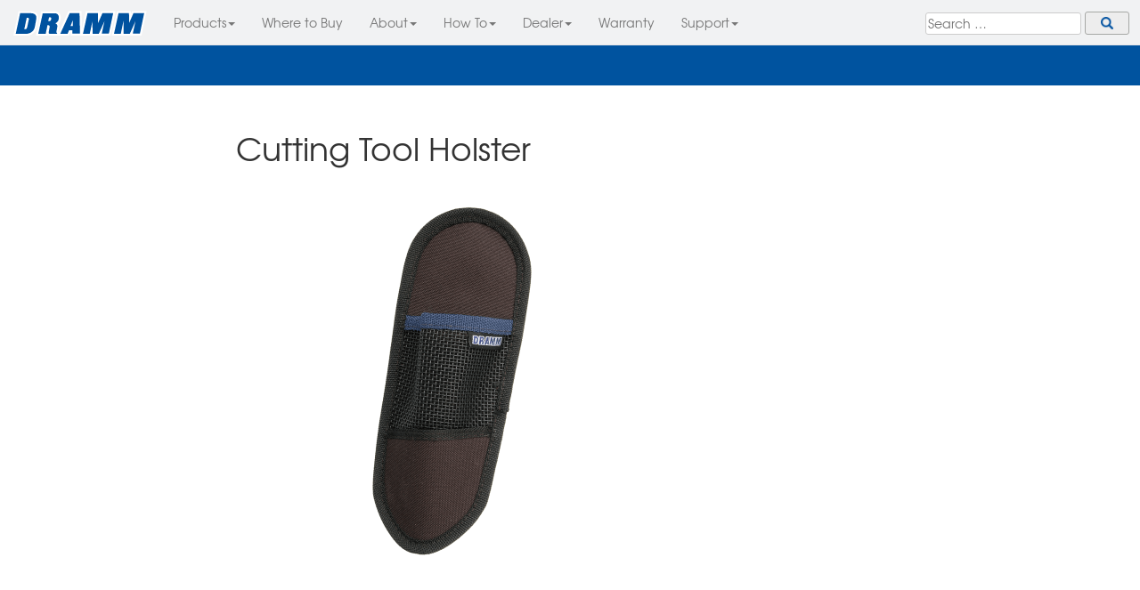

--- FILE ---
content_type: text/html; charset=UTF-8
request_url: https://rainwand.com/model/colorpoint-cutting-tool-holster/19010-cutting-tool-holster/
body_size: 11604
content:
<!DOCTYPE html><html lang="en-US">

<head>
	<meta charset="UTF-8">
	<meta name="viewport" content="width=device-width, initial-scale=1">
	<link rel="profile" href="https://gmpg.org/xfn/11">
	<link rel="pingback" href="https://rainwand.com/xmlrpc.php">
	
	<meta name="viewport" content="width=device-width, initial-scale=1">
	<!--<meta name="apple-mobile-web-app-capable" content="yes" />-->
	<!--<link href="hydra.png" rel="apple-touch-icon" sizes="152x152" />-->
	
	<title>Cutting Tool Holster &#8211; Dramm Lawn &amp; Garden</title>
<meta name='robots' content='max-image-preview:large' />
<link rel='dns-prefetch' href='//gardengrow.us' />
<link rel='dns-prefetch' href='//rainwand.com' />
<link rel='dns-prefetch' href='//dramm.com' />

<link rel="alternate" type="application/rss+xml" title="Dramm Lawn &amp; Garden &raquo; Feed" href="https://rainwand.com/feed/" />
<link rel="alternate" type="application/rss+xml" title="Dramm Lawn &amp; Garden &raquo; Comments Feed" href="https://rainwand.com/comments/feed/" />
<link rel="alternate" type="application/rss+xml" title="Dramm Lawn &amp; Garden &raquo; Cutting Tool Holster Comments Feed" href="https://rainwand.com/model/colorpoint-cutting-tool-holster/19010-cutting-tool-holster/feed/" />
<link rel="alternate" title="oEmbed (JSON)" type="application/json+oembed" href="https://rainwand.com/wp-json/oembed/1.0/embed?url=https%3A%2F%2Frainwand.com%2Fmodel%2Fcolorpoint-cutting-tool-holster%2F19010-cutting-tool-holster%2F" />
<link rel="alternate" title="oEmbed (XML)" type="text/xml+oembed" href="https://rainwand.com/wp-json/oembed/1.0/embed?url=https%3A%2F%2Frainwand.com%2Fmodel%2Fcolorpoint-cutting-tool-holster%2F19010-cutting-tool-holster%2F&#038;format=xml" />
<style id='wp-img-auto-sizes-contain-inline-css' type='text/css'>
img:is([sizes=auto i],[sizes^="auto," i]){contain-intrinsic-size:3000px 1500px}
/*# sourceURL=wp-img-auto-sizes-contain-inline-css */
</style>
<link rel='stylesheet' id='sbi_styles-css' href='https://rainwand.com/wp-content/plugins/instagram-feed/css/sbi-styles.min.css?ver=6.10.0' type='text/css' media='all' />
<style id='wp-emoji-styles-inline-css' type='text/css'>

	img.wp-smiley, img.emoji {
		display: inline !important;
		border: none !important;
		box-shadow: none !important;
		height: 1em !important;
		width: 1em !important;
		margin: 0 0.07em !important;
		vertical-align: -0.1em !important;
		background: none !important;
		padding: 0 !important;
	}
/*# sourceURL=wp-emoji-styles-inline-css */
</style>
<style id='wp-block-library-inline-css' type='text/css'>
:root{--wp-block-synced-color:#7a00df;--wp-block-synced-color--rgb:122,0,223;--wp-bound-block-color:var(--wp-block-synced-color);--wp-editor-canvas-background:#ddd;--wp-admin-theme-color:#007cba;--wp-admin-theme-color--rgb:0,124,186;--wp-admin-theme-color-darker-10:#006ba1;--wp-admin-theme-color-darker-10--rgb:0,107,160.5;--wp-admin-theme-color-darker-20:#005a87;--wp-admin-theme-color-darker-20--rgb:0,90,135;--wp-admin-border-width-focus:2px}@media (min-resolution:192dpi){:root{--wp-admin-border-width-focus:1.5px}}.wp-element-button{cursor:pointer}:root .has-very-light-gray-background-color{background-color:#eee}:root .has-very-dark-gray-background-color{background-color:#313131}:root .has-very-light-gray-color{color:#eee}:root .has-very-dark-gray-color{color:#313131}:root .has-vivid-green-cyan-to-vivid-cyan-blue-gradient-background{background:linear-gradient(135deg,#00d084,#0693e3)}:root .has-purple-crush-gradient-background{background:linear-gradient(135deg,#34e2e4,#4721fb 50%,#ab1dfe)}:root .has-hazy-dawn-gradient-background{background:linear-gradient(135deg,#faaca8,#dad0ec)}:root .has-subdued-olive-gradient-background{background:linear-gradient(135deg,#fafae1,#67a671)}:root .has-atomic-cream-gradient-background{background:linear-gradient(135deg,#fdd79a,#004a59)}:root .has-nightshade-gradient-background{background:linear-gradient(135deg,#330968,#31cdcf)}:root .has-midnight-gradient-background{background:linear-gradient(135deg,#020381,#2874fc)}:root{--wp--preset--font-size--normal:16px;--wp--preset--font-size--huge:42px}.has-regular-font-size{font-size:1em}.has-larger-font-size{font-size:2.625em}.has-normal-font-size{font-size:var(--wp--preset--font-size--normal)}.has-huge-font-size{font-size:var(--wp--preset--font-size--huge)}.has-text-align-center{text-align:center}.has-text-align-left{text-align:left}.has-text-align-right{text-align:right}.has-fit-text{white-space:nowrap!important}#end-resizable-editor-section{display:none}.aligncenter{clear:both}.items-justified-left{justify-content:flex-start}.items-justified-center{justify-content:center}.items-justified-right{justify-content:flex-end}.items-justified-space-between{justify-content:space-between}.screen-reader-text{border:0;clip-path:inset(50%);height:1px;margin:-1px;overflow:hidden;padding:0;position:absolute;width:1px;word-wrap:normal!important}.screen-reader-text:focus{background-color:#ddd;clip-path:none;color:#444;display:block;font-size:1em;height:auto;left:5px;line-height:normal;padding:15px 23px 14px;text-decoration:none;top:5px;width:auto;z-index:100000}html :where(.has-border-color){border-style:solid}html :where([style*=border-top-color]){border-top-style:solid}html :where([style*=border-right-color]){border-right-style:solid}html :where([style*=border-bottom-color]){border-bottom-style:solid}html :where([style*=border-left-color]){border-left-style:solid}html :where([style*=border-width]){border-style:solid}html :where([style*=border-top-width]){border-top-style:solid}html :where([style*=border-right-width]){border-right-style:solid}html :where([style*=border-bottom-width]){border-bottom-style:solid}html :where([style*=border-left-width]){border-left-style:solid}html :where(img[class*=wp-image-]){height:auto;max-width:100%}:where(figure){margin:0 0 1em}html :where(.is-position-sticky){--wp-admin--admin-bar--position-offset:var(--wp-admin--admin-bar--height,0px)}@media screen and (max-width:600px){html :where(.is-position-sticky){--wp-admin--admin-bar--position-offset:0px}}

/*# sourceURL=wp-block-library-inline-css */
</style><style id='global-styles-inline-css' type='text/css'>
:root{--wp--preset--aspect-ratio--square: 1;--wp--preset--aspect-ratio--4-3: 4/3;--wp--preset--aspect-ratio--3-4: 3/4;--wp--preset--aspect-ratio--3-2: 3/2;--wp--preset--aspect-ratio--2-3: 2/3;--wp--preset--aspect-ratio--16-9: 16/9;--wp--preset--aspect-ratio--9-16: 9/16;--wp--preset--color--black: #000000;--wp--preset--color--cyan-bluish-gray: #abb8c3;--wp--preset--color--white: #ffffff;--wp--preset--color--pale-pink: #f78da7;--wp--preset--color--vivid-red: #cf2e2e;--wp--preset--color--luminous-vivid-orange: #ff6900;--wp--preset--color--luminous-vivid-amber: #fcb900;--wp--preset--color--light-green-cyan: #7bdcb5;--wp--preset--color--vivid-green-cyan: #00d084;--wp--preset--color--pale-cyan-blue: #8ed1fc;--wp--preset--color--vivid-cyan-blue: #0693e3;--wp--preset--color--vivid-purple: #9b51e0;--wp--preset--gradient--vivid-cyan-blue-to-vivid-purple: linear-gradient(135deg,rgb(6,147,227) 0%,rgb(155,81,224) 100%);--wp--preset--gradient--light-green-cyan-to-vivid-green-cyan: linear-gradient(135deg,rgb(122,220,180) 0%,rgb(0,208,130) 100%);--wp--preset--gradient--luminous-vivid-amber-to-luminous-vivid-orange: linear-gradient(135deg,rgb(252,185,0) 0%,rgb(255,105,0) 100%);--wp--preset--gradient--luminous-vivid-orange-to-vivid-red: linear-gradient(135deg,rgb(255,105,0) 0%,rgb(207,46,46) 100%);--wp--preset--gradient--very-light-gray-to-cyan-bluish-gray: linear-gradient(135deg,rgb(238,238,238) 0%,rgb(169,184,195) 100%);--wp--preset--gradient--cool-to-warm-spectrum: linear-gradient(135deg,rgb(74,234,220) 0%,rgb(151,120,209) 20%,rgb(207,42,186) 40%,rgb(238,44,130) 60%,rgb(251,105,98) 80%,rgb(254,248,76) 100%);--wp--preset--gradient--blush-light-purple: linear-gradient(135deg,rgb(255,206,236) 0%,rgb(152,150,240) 100%);--wp--preset--gradient--blush-bordeaux: linear-gradient(135deg,rgb(254,205,165) 0%,rgb(254,45,45) 50%,rgb(107,0,62) 100%);--wp--preset--gradient--luminous-dusk: linear-gradient(135deg,rgb(255,203,112) 0%,rgb(199,81,192) 50%,rgb(65,88,208) 100%);--wp--preset--gradient--pale-ocean: linear-gradient(135deg,rgb(255,245,203) 0%,rgb(182,227,212) 50%,rgb(51,167,181) 100%);--wp--preset--gradient--electric-grass: linear-gradient(135deg,rgb(202,248,128) 0%,rgb(113,206,126) 100%);--wp--preset--gradient--midnight: linear-gradient(135deg,rgb(2,3,129) 0%,rgb(40,116,252) 100%);--wp--preset--font-size--small: 13px;--wp--preset--font-size--medium: 20px;--wp--preset--font-size--large: 36px;--wp--preset--font-size--x-large: 42px;--wp--preset--spacing--20: 0.44rem;--wp--preset--spacing--30: 0.67rem;--wp--preset--spacing--40: 1rem;--wp--preset--spacing--50: 1.5rem;--wp--preset--spacing--60: 2.25rem;--wp--preset--spacing--70: 3.38rem;--wp--preset--spacing--80: 5.06rem;--wp--preset--shadow--natural: 6px 6px 9px rgba(0, 0, 0, 0.2);--wp--preset--shadow--deep: 12px 12px 50px rgba(0, 0, 0, 0.4);--wp--preset--shadow--sharp: 6px 6px 0px rgba(0, 0, 0, 0.2);--wp--preset--shadow--outlined: 6px 6px 0px -3px rgb(255, 255, 255), 6px 6px rgb(0, 0, 0);--wp--preset--shadow--crisp: 6px 6px 0px rgb(0, 0, 0);}:where(.is-layout-flex){gap: 0.5em;}:where(.is-layout-grid){gap: 0.5em;}body .is-layout-flex{display: flex;}.is-layout-flex{flex-wrap: wrap;align-items: center;}.is-layout-flex > :is(*, div){margin: 0;}body .is-layout-grid{display: grid;}.is-layout-grid > :is(*, div){margin: 0;}:where(.wp-block-columns.is-layout-flex){gap: 2em;}:where(.wp-block-columns.is-layout-grid){gap: 2em;}:where(.wp-block-post-template.is-layout-flex){gap: 1.25em;}:where(.wp-block-post-template.is-layout-grid){gap: 1.25em;}.has-black-color{color: var(--wp--preset--color--black) !important;}.has-cyan-bluish-gray-color{color: var(--wp--preset--color--cyan-bluish-gray) !important;}.has-white-color{color: var(--wp--preset--color--white) !important;}.has-pale-pink-color{color: var(--wp--preset--color--pale-pink) !important;}.has-vivid-red-color{color: var(--wp--preset--color--vivid-red) !important;}.has-luminous-vivid-orange-color{color: var(--wp--preset--color--luminous-vivid-orange) !important;}.has-luminous-vivid-amber-color{color: var(--wp--preset--color--luminous-vivid-amber) !important;}.has-light-green-cyan-color{color: var(--wp--preset--color--light-green-cyan) !important;}.has-vivid-green-cyan-color{color: var(--wp--preset--color--vivid-green-cyan) !important;}.has-pale-cyan-blue-color{color: var(--wp--preset--color--pale-cyan-blue) !important;}.has-vivid-cyan-blue-color{color: var(--wp--preset--color--vivid-cyan-blue) !important;}.has-vivid-purple-color{color: var(--wp--preset--color--vivid-purple) !important;}.has-black-background-color{background-color: var(--wp--preset--color--black) !important;}.has-cyan-bluish-gray-background-color{background-color: var(--wp--preset--color--cyan-bluish-gray) !important;}.has-white-background-color{background-color: var(--wp--preset--color--white) !important;}.has-pale-pink-background-color{background-color: var(--wp--preset--color--pale-pink) !important;}.has-vivid-red-background-color{background-color: var(--wp--preset--color--vivid-red) !important;}.has-luminous-vivid-orange-background-color{background-color: var(--wp--preset--color--luminous-vivid-orange) !important;}.has-luminous-vivid-amber-background-color{background-color: var(--wp--preset--color--luminous-vivid-amber) !important;}.has-light-green-cyan-background-color{background-color: var(--wp--preset--color--light-green-cyan) !important;}.has-vivid-green-cyan-background-color{background-color: var(--wp--preset--color--vivid-green-cyan) !important;}.has-pale-cyan-blue-background-color{background-color: var(--wp--preset--color--pale-cyan-blue) !important;}.has-vivid-cyan-blue-background-color{background-color: var(--wp--preset--color--vivid-cyan-blue) !important;}.has-vivid-purple-background-color{background-color: var(--wp--preset--color--vivid-purple) !important;}.has-black-border-color{border-color: var(--wp--preset--color--black) !important;}.has-cyan-bluish-gray-border-color{border-color: var(--wp--preset--color--cyan-bluish-gray) !important;}.has-white-border-color{border-color: var(--wp--preset--color--white) !important;}.has-pale-pink-border-color{border-color: var(--wp--preset--color--pale-pink) !important;}.has-vivid-red-border-color{border-color: var(--wp--preset--color--vivid-red) !important;}.has-luminous-vivid-orange-border-color{border-color: var(--wp--preset--color--luminous-vivid-orange) !important;}.has-luminous-vivid-amber-border-color{border-color: var(--wp--preset--color--luminous-vivid-amber) !important;}.has-light-green-cyan-border-color{border-color: var(--wp--preset--color--light-green-cyan) !important;}.has-vivid-green-cyan-border-color{border-color: var(--wp--preset--color--vivid-green-cyan) !important;}.has-pale-cyan-blue-border-color{border-color: var(--wp--preset--color--pale-cyan-blue) !important;}.has-vivid-cyan-blue-border-color{border-color: var(--wp--preset--color--vivid-cyan-blue) !important;}.has-vivid-purple-border-color{border-color: var(--wp--preset--color--vivid-purple) !important;}.has-vivid-cyan-blue-to-vivid-purple-gradient-background{background: var(--wp--preset--gradient--vivid-cyan-blue-to-vivid-purple) !important;}.has-light-green-cyan-to-vivid-green-cyan-gradient-background{background: var(--wp--preset--gradient--light-green-cyan-to-vivid-green-cyan) !important;}.has-luminous-vivid-amber-to-luminous-vivid-orange-gradient-background{background: var(--wp--preset--gradient--luminous-vivid-amber-to-luminous-vivid-orange) !important;}.has-luminous-vivid-orange-to-vivid-red-gradient-background{background: var(--wp--preset--gradient--luminous-vivid-orange-to-vivid-red) !important;}.has-very-light-gray-to-cyan-bluish-gray-gradient-background{background: var(--wp--preset--gradient--very-light-gray-to-cyan-bluish-gray) !important;}.has-cool-to-warm-spectrum-gradient-background{background: var(--wp--preset--gradient--cool-to-warm-spectrum) !important;}.has-blush-light-purple-gradient-background{background: var(--wp--preset--gradient--blush-light-purple) !important;}.has-blush-bordeaux-gradient-background{background: var(--wp--preset--gradient--blush-bordeaux) !important;}.has-luminous-dusk-gradient-background{background: var(--wp--preset--gradient--luminous-dusk) !important;}.has-pale-ocean-gradient-background{background: var(--wp--preset--gradient--pale-ocean) !important;}.has-electric-grass-gradient-background{background: var(--wp--preset--gradient--electric-grass) !important;}.has-midnight-gradient-background{background: var(--wp--preset--gradient--midnight) !important;}.has-small-font-size{font-size: var(--wp--preset--font-size--small) !important;}.has-medium-font-size{font-size: var(--wp--preset--font-size--medium) !important;}.has-large-font-size{font-size: var(--wp--preset--font-size--large) !important;}.has-x-large-font-size{font-size: var(--wp--preset--font-size--x-large) !important;}
/*# sourceURL=global-styles-inline-css */
</style>

<style id='classic-theme-styles-inline-css' type='text/css'>
/*! This file is auto-generated */
.wp-block-button__link{color:#fff;background-color:#32373c;border-radius:9999px;box-shadow:none;text-decoration:none;padding:calc(.667em + 2px) calc(1.333em + 2px);font-size:1.125em}.wp-block-file__button{background:#32373c;color:#fff;text-decoration:none}
/*# sourceURL=/wp-includes/css/classic-themes.min.css */
</style>
<link data-minify="1" rel='stylesheet' id='bootstrap-css' href='https://rainwand.com/wp-content/cache/min/1/wp-content/themes/rainwand-v2/css/bootstrap.min.css?ver=1769527180' type='text/css' media='all' />
<link data-minify="1" rel='stylesheet' id='rainwand-v2-style-css' href='https://rainwand.com/wp-content/cache/min/1/wp-content/themes/rainwand-v2/style.css?ver=1769527180' type='text/css' media='all' />
<link data-minify="1" rel='stylesheet' id='cyclone-template-style-dark-0-css' href='https://rainwand.com/wp-content/cache/min/1/wp-content/plugins/cyclone-slider/templates/dark/style.css?ver=1769527180' type='text/css' media='all' />
<link data-minify="1" rel='stylesheet' id='cyclone-template-style-default-0-css' href='https://rainwand.com/wp-content/cache/min/1/wp-content/plugins/cyclone-slider/templates/default/style.css?ver=1769527180' type='text/css' media='all' />
<link data-minify="1" rel='stylesheet' id='cyclone-template-style-standard-0-css' href='https://rainwand.com/wp-content/cache/min/1/wp-content/plugins/cyclone-slider/templates/standard/style.css?ver=1769527180' type='text/css' media='all' />
<link data-minify="1" rel='stylesheet' id='cyclone-template-style-thumbnails-0-css' href='https://rainwand.com/wp-content/cache/min/1/wp-content/plugins/cyclone-slider/templates/thumbnails/style.css?ver=1769527180' type='text/css' media='all' />
<style id='rocket-lazyload-inline-css' type='text/css'>
.rll-youtube-player{position:relative;padding-bottom:56.23%;height:0;overflow:hidden;max-width:100%;}.rll-youtube-player:focus-within{outline: 2px solid currentColor;outline-offset: 5px;}.rll-youtube-player iframe{position:absolute;top:0;left:0;width:100%;height:100%;z-index:100;background:0 0}.rll-youtube-player img{bottom:0;display:block;left:0;margin:auto;max-width:100%;width:100%;position:absolute;right:0;top:0;border:none;height:auto;-webkit-transition:.4s all;-moz-transition:.4s all;transition:.4s all}.rll-youtube-player img:hover{-webkit-filter:brightness(75%)}.rll-youtube-player .play{height:100%;width:100%;left:0;top:0;position:absolute;background:url(https://rainwand.com/wp-content/plugins/wp-rocket/assets/img/youtube.png) no-repeat center;background-color: transparent !important;cursor:pointer;border:none;}
/*# sourceURL=rocket-lazyload-inline-css */
</style>
<script type="text/javascript" src="https://rainwand.com/wp-includes/js/jquery/jquery.min.js?ver=3.7.1" id="jquery-core-js"></script>
<script type="text/javascript" src="https://rainwand.com/wp-includes/js/jquery/jquery-migrate.min.js?ver=3.4.1" id="jquery-migrate-js"></script>
<link rel="https://api.w.org/" href="https://rainwand.com/wp-json/" /><link rel="alternate" title="JSON" type="application/json" href="https://rainwand.com/wp-json/wp/v2/media/8330" /><link rel="EditURI" type="application/rsd+xml" title="RSD" href="https://rainwand.com/xmlrpc.php?rsd" />
<meta name="generator" content="WordPress 6.9" />
<link rel="canonical" href="https://rainwand.com/model/colorpoint-cutting-tool-holster/19010-cutting-tool-holster/" />
<link rel='shortlink' href='https://rainwand.com/?p=8330' />
    
    <script type="text/javascript">
        var ajaxurl = 'https://rainwand.com/wp-admin/admin-ajax.php';
    </script>
	<style type="text/css">
			.site-title,
		.site-description {
			position: absolute;
			clip: rect(1px, 1px, 1px, 1px);
		}
		</style>
	<link rel="icon" href="https://rainwand.com/wp-content/uploads/2020/04/cropped-Dramm-Quality-Lawn-Garden-Tools-1-32x32.png" sizes="32x32" />
<link rel="icon" href="https://rainwand.com/wp-content/uploads/2020/04/cropped-Dramm-Quality-Lawn-Garden-Tools-1-192x192.png" sizes="192x192" />
<link rel="apple-touch-icon" href="https://rainwand.com/wp-content/uploads/2020/04/cropped-Dramm-Quality-Lawn-Garden-Tools-1-180x180.png" />
<meta name="msapplication-TileImage" content="https://rainwand.com/wp-content/uploads/2020/04/cropped-Dramm-Quality-Lawn-Garden-Tools-1-270x270.png" />
		<style type="text/css" id="wp-custom-css">
			body#page-id-12545 {
background-image: url( “https://rainwand.com/wp-content/uploads/2024/02/Dramm-Kids.jpg”);
background-position: center center;
background-size: cover;
background-repeat: no-repeat;
background-attachment: fixed; !important;
}

#post-12545 > div > div > table > tbody > tr:nth-child(2) > td > div:nth-child(61) > div > ul li {
list-style-type: none; /* Remove bullets */
	margin: 0; /* Remove margins */
  padding-top: 10px;
  padding-right: 0px;
  padding-bottom: 20px;
  padding-left: 0px;
	font-size: 2em
}

		</style>
		<noscript><style id="rocket-lazyload-nojs-css">.rll-youtube-player, [data-lazy-src]{display:none !important;}</style></noscript>

<!-- Begin TVSquared Page Visits Tracking Code -->
<script type="text/javascript">
    var _tvq = window._tvq = window._tvq || [];
    (function() {
      var u = (("https:" == document.location.protocol) ?
          "https://collector-9839.us.tvsquared.com/"
          :
          "http://collector-9839.us.tvsquared.com/");
      _tvq.push(['setSiteId', "TV-09186309-1"]);
      _tvq.push(['setTrackerUrl', u + 'tv2track.php']);
      _tvq.push([function() {
          this.deleteCustomVariable(5, 'page')
      }]);
      _tvq.push(['trackPageView']);
      var d = document,
          g = d.createElement('script'),
          s = d.getElementsByTagName('script')[0];
      g.type = 'text/javascript';
      g.defer = true;
      g.async = true;
      g.src = u + 'tv2track.js';
      s.parentNode.insertBefore(g, s);
    })();
</script>
<!-- End TVSquared Tracking Code -->

</head>

<body class="attachment wp-singular attachment-template-default single single-attachment postid-8330 attachmentid-8330 attachment-png wp-theme-rainwand-v2 group-blog">

<!-- Navigation ------------------------------------------------------>
<nav class="top-nav navbar navbar-default navbar-fixed-top">
  <div class="container1">
    <!-- Brand and toggle get grouped for better mobile display -->
    <div class="navbar-header">
      <button type="button" class="navbar-toggle collapsed" data-toggle="collapse" data-target="#bs-example-navbar-collapse-1" aria-expanded="false">
        <span class="sr-only">Toggle navigation</span>
        <span class="icon-bar"></span>
        <span class="icon-bar"></span>
        <span class="icon-bar"></span>
      </button>
      <a class="navbar-brand" href="/">
         <img src="data:image/svg+xml,%3Csvg%20xmlns='http://www.w3.org/2000/svg'%20viewBox='0%200%200%200'%3E%3C/svg%3E" alt="Dramm Consumer Products" data-lazy-src="https://rainwand.com/wp-content/themes/rainwand-v2/img/Dramm-Consumer-Products.svg"><noscript><img src="https://rainwand.com/wp-content/themes/rainwand-v2/img/Dramm-Consumer-Products.svg" alt="Dramm Consumer Products"></noscript></a>
    </div>
    <!-- Collect the nav links, forms, and other content for toggling -->
    <div class="collapse navbar-collapse" id="bs-example-navbar-collapse-1">
	  <form role="search" method="get" class="search-form" action="https://rainwand.com/">
				<label>
					<span class="screen-reader-text">Search for:</span>
					<input type="search" class="search-field" placeholder="Search &hellip;" value="" name="s" />
				</label>
				<input type="submit" class="search-submit" value="Search" />
			</form>      <ul class="nav navbar-nav">
        <li class="">
          <a href="#" class="dropdown-toggle" data-toggle="dropdown" role="button" aria-haspopup="true" aria-expanded="true">Products<span class="caret"></span></a>
          <ul class="dropdown-menu">
            <li><a href="https://rainwand.com/all-products">All Products</a></li>
            <li><a href="https://rainwand.com/rain-wands">&#8201; Rain Wands</a></li>
            <li><a href="https://rainwand.com/handheld-watering-tools">&#8201; Handheld Watering Tools</a></li>
            <li><a href="https://rainwand.com/hose-nozzles-accessories">&#8201; Hose Nozzles &amp; Accessories</a></li>
            <li><a href="https://rainwand.com/garden-hoses">&#8201; Garden Hoses</a></li>
            <li><a href="https://rainwand.com/sprinklers">&#8201; Sprinklers</a></li>
            <li><a href="https://rainwand.com/watering-cans">&#8201; Watering Cans</a></li>
            <li><a href="https://rainwand.com/cutting-tools">&#8201; Cutting Tools</a></li>
            <li><a href="https://rainwand.com/fertilizer">&#8201; Drammatic Organic</a></li>
            <!-- <li role="separator" class="divider"></li> -->
            <li><a href="https://rainwand.com/what-is-new"><em>&#8201; What's New!</em></a></li>
          </ul>
        </li>
        <li>
          <a href="/where-to-buy">Where to Buy<span class=""></span></a>
        </li>
        <li>
          <a href="#" class="dropdown-toggle" data-toggle="dropdown" role="button" aria-haspopup="true" aria-expanded="true">About<span class="caret"></span></a>
          <ul class="dropdown-menu">
            <li><a href="/about">Dramm History</a></li>
            <li><a href="/category/news/">In the News</a></li>
            <li><a href="/category/press-releases/">Media Press Release</a></li>
          </ul>
        </li>
        <li>
          <a href="#" class="dropdown-toggle" data-toggle="dropdown" role="button" aria-haspopup="true" aria-expanded="true">How To<span class="caret"></span></a>
          <ul class="dropdown-menu">
            <li><a href="/category/library/gardening-how-to-tips/">Gardening How-To Tips</a></li>
          </ul>
        </li>
        <li>
          <a href="#" class="dropdown-toggle" data-toggle="dropdown" role="button" aria-haspopup="true" aria-expanded="true">Dealer<span class="caret"></span></a>
          <ul class="dropdown-menu">
            <li><a href="/retail-dealer">Retail Dealer</a></li>
            <li><a href="/retail-dealer/displays">All Displays</a></li>
            <li><a href="/retail-dealer/displays/new-for-next-year">New for 2027</a></li>
            <li><a href="/retail-dealer/merchandising-tips">Merchandising Tips</a></li>
            <li><a href="/retail-dealer/display-components">Display Parts</a></li>
            <!-- <li><a href="retail-dealer/case-pack-info">Case Pack Information</a></li> -->
          </ul>
        </li>
        <li>
          <a href="/faq/lifetime-warranty/">Warranty<span class=""></span></a>
        </li>
		<li>
          <a href="#" class="dropdown-toggle" data-toggle="dropdown" role="button" aria-haspopup="true" aria-expanded="true">Support<span class="caret"></span></a>
          <ul class="dropdown-menu">
            <!-- <li><a href="/support/warranty">Warranty</a></li> -->
            <li><a href="/faqs/">FAQs</a></li>
            <li><a href="/contact">Contact</a></li>
            <li><a href="/consumer-product-support/">Customer Support</a></li>
          </ul>
        </li>
      </ul>

    </div><!-- /.navbar-collapse -->
  </div><!-- /.container-fluid -->
</nav> <!--/Navigation-->


<!-- Jumbotron ------------------------------------------------------->
<div class="jumbotron">
    <div class="container">
    </div>
</div> <!--/Jumbotron-->

<!-- Main Content ---------------------------------------------------->

<div class="content-main">
	<div class="container">
		<div class="row">
			<div class="col-sm-8 col-sm-offset-2">
				<div id="primary" class="content-area">
					<main id="main" class="site-main" role="main">
			
					
<article id="post-8330" class="post-8330 attachment type-attachment status-inherit hentry">
	
		
	<header class="entry-header">
		<h1 class="entry-title">Cutting Tool Holster</h1>	</header><!-- .entry-header -->

	<div class="entry-content">
		<p class="attachment"><a href='https://rainwand.com/wp-content/uploads/19010-Cutting-Tool-Holster.png'><img fetchpriority="high" decoding="async" width="450" height="450" src="data:image/svg+xml,%3Csvg%20xmlns='http://www.w3.org/2000/svg'%20viewBox='0%200%20450%20450'%3E%3C/svg%3E" class="attachment-medium size-medium" alt="Dramm Cutting Tool Holster 19010" data-lazy-srcset="https://rainwand.com/wp-content/uploads/19010-Cutting-Tool-Holster-450x450.png 450w, https://rainwand.com/wp-content/uploads/19010-Cutting-Tool-Holster-1024x1024.png 1024w, https://rainwand.com/wp-content/uploads/19010-Cutting-Tool-Holster-150x150.png 150w, https://rainwand.com/wp-content/uploads/19010-Cutting-Tool-Holster-700x700.png 700w, https://rainwand.com/wp-content/uploads/19010-Cutting-Tool-Holster-300x300.png 300w, https://rainwand.com/wp-content/uploads/19010-Cutting-Tool-Holster.png 1200w" data-lazy-sizes="(max-width: 450px) 100vw, 450px" data-lazy-src="https://rainwand.com/wp-content/uploads/19010-Cutting-Tool-Holster-450x450.png" /><noscript><img fetchpriority="high" decoding="async" width="450" height="450" src="https://rainwand.com/wp-content/uploads/19010-Cutting-Tool-Holster-450x450.png" class="attachment-medium size-medium" alt="Dramm Cutting Tool Holster 19010" srcset="https://rainwand.com/wp-content/uploads/19010-Cutting-Tool-Holster-450x450.png 450w, https://rainwand.com/wp-content/uploads/19010-Cutting-Tool-Holster-1024x1024.png 1024w, https://rainwand.com/wp-content/uploads/19010-Cutting-Tool-Holster-150x150.png 150w, https://rainwand.com/wp-content/uploads/19010-Cutting-Tool-Holster-700x700.png 700w, https://rainwand.com/wp-content/uploads/19010-Cutting-Tool-Holster-300x300.png 300w, https://rainwand.com/wp-content/uploads/19010-Cutting-Tool-Holster.png 1200w" sizes="(max-width: 450px) 100vw, 450px" /></noscript></a></p>
	</div><!-- .entry-content -->

<!--
	<footer class="entry-footer">
			</footer><!-- .entry-footer --*>
-->

</article><!-- #post-## -->
					</main><!-- #main -->
				</div><!-- #primary -->
			</div>
	    </div><!--/row	-->
	</div><!--/container-->
</div><!-- /content-main-->

<!-- Footer ---------------------------------------------------------->
<div class="footer">
	<div class="social-links">
		<a class="soc-insta" href="https://www.instagram.com/drammgardening/">Instagram</a>
		<a class="soc-fb" href="https://www.facebook.com/Dramm-128949141151/">Facebook</a>
		<a class="soc-pin" href="https://www.pinterest.com/thedrammcorpora/">Pinterest</a>
		<a class="soc-twitter" href="https://twitter.com/DrammCommercial">Twitter</a>
		<a class="soc-youtube" href="https://www.youtube.com/user/DrammCorp/videos">YouTube</a>
	</div>
    <div class="container">
        <div class="row">
            <div class="col-md-4">
                <ul class="nav">
                    <li class="">
                    <li><a href="/">Home</a></li>
                    <li><a href="http://dramm.com">Dramm.com Homepage</a></li>
                    <li><a href="/retail-dealer">Retail Dealer Info</a></li>
                </ul>
            </div>
            <div class="col-md-4">
                <ul class="nav">
                    <li class="">
                    <li><a href="/category/library/gardening-how-to-tips">Gardening How-To Tips</a></li>
                    <li><a href="/category/news">News &amp; Announcements</a></li>
                    <li><a href="/where-to-buy">Where to Buy</a></li>
                </ul>
            </div>
            <div class="col-md-4">
                <ul class="nav">
                    <li class="">
                    <li><a href="/privacy">Privacy Policy</a></li>
                    <li><a href="/terms">Terms of Use</a></li>
                    <li><a href="/sitemap">Sitemap</a></li>
                </ul>
            </div>
        </div>
        
        <hr class="foot-hr">
        
        <footer>
            <p>Copyright &copy; 1941-2026 <a href="http://www.dramm.com"> Dramm Corporation</a> All rights reserved.</p>
        </footer>
    </div> <!-- /container -->
</div> <!-- /footer -->

<script type="speculationrules">
{"prefetch":[{"source":"document","where":{"and":[{"href_matches":"/*"},{"not":{"href_matches":["/wp-*.php","/wp-admin/*","/wp-content/uploads/*","/wp-content/*","/wp-content/plugins/*","/wp-content/themes/rainwand-v2/*","/*\\?(.+)"]}},{"not":{"selector_matches":"a[rel~=\"nofollow\"]"}},{"not":{"selector_matches":".no-prefetch, .no-prefetch a"}}]},"eagerness":"conservative"}]}
</script>
<!-- Instagram Feed JS -->
<script type="text/javascript">
var sbiajaxurl = "https://rainwand.com/wp-admin/admin-ajax.php";
</script>
<script type="text/javascript" id="rocket-browser-checker-js-after">
/* <![CDATA[ */
"use strict";var _createClass=function(){function defineProperties(target,props){for(var i=0;i<props.length;i++){var descriptor=props[i];descriptor.enumerable=descriptor.enumerable||!1,descriptor.configurable=!0,"value"in descriptor&&(descriptor.writable=!0),Object.defineProperty(target,descriptor.key,descriptor)}}return function(Constructor,protoProps,staticProps){return protoProps&&defineProperties(Constructor.prototype,protoProps),staticProps&&defineProperties(Constructor,staticProps),Constructor}}();function _classCallCheck(instance,Constructor){if(!(instance instanceof Constructor))throw new TypeError("Cannot call a class as a function")}var RocketBrowserCompatibilityChecker=function(){function RocketBrowserCompatibilityChecker(options){_classCallCheck(this,RocketBrowserCompatibilityChecker),this.passiveSupported=!1,this._checkPassiveOption(this),this.options=!!this.passiveSupported&&options}return _createClass(RocketBrowserCompatibilityChecker,[{key:"_checkPassiveOption",value:function(self){try{var options={get passive(){return!(self.passiveSupported=!0)}};window.addEventListener("test",null,options),window.removeEventListener("test",null,options)}catch(err){self.passiveSupported=!1}}},{key:"initRequestIdleCallback",value:function(){!1 in window&&(window.requestIdleCallback=function(cb){var start=Date.now();return setTimeout(function(){cb({didTimeout:!1,timeRemaining:function(){return Math.max(0,50-(Date.now()-start))}})},1)}),!1 in window&&(window.cancelIdleCallback=function(id){return clearTimeout(id)})}},{key:"isDataSaverModeOn",value:function(){return"connection"in navigator&&!0===navigator.connection.saveData}},{key:"supportsLinkPrefetch",value:function(){var elem=document.createElement("link");return elem.relList&&elem.relList.supports&&elem.relList.supports("prefetch")&&window.IntersectionObserver&&"isIntersecting"in IntersectionObserverEntry.prototype}},{key:"isSlowConnection",value:function(){return"connection"in navigator&&"effectiveType"in navigator.connection&&("2g"===navigator.connection.effectiveType||"slow-2g"===navigator.connection.effectiveType)}}]),RocketBrowserCompatibilityChecker}();
//# sourceURL=rocket-browser-checker-js-after
/* ]]> */
</script>
<script type="text/javascript" id="rocket-preload-links-js-extra">
/* <![CDATA[ */
var RocketPreloadLinksConfig = {"excludeUris":"/consumer-product-support/|/(?:.+/)?feed(?:/(?:.+/?)?)?$|/(?:.+/)?embed/|/(index\\.php/)?wp\\-json(/.*|$)|/refer/|/go/|/recommend/|/recommends/","usesTrailingSlash":"1","imageExt":"jpg|jpeg|gif|png|tiff|bmp|webp|avif|pdf|doc|docx|xls|xlsx|php","fileExt":"jpg|jpeg|gif|png|tiff|bmp|webp|avif|pdf|doc|docx|xls|xlsx|php|html|htm","siteUrl":"https://rainwand.com","onHoverDelay":"100","rateThrottle":"3"};
//# sourceURL=rocket-preload-links-js-extra
/* ]]> */
</script>
<script type="text/javascript" id="rocket-preload-links-js-after">
/* <![CDATA[ */
(function() {
"use strict";var r="function"==typeof Symbol&&"symbol"==typeof Symbol.iterator?function(e){return typeof e}:function(e){return e&&"function"==typeof Symbol&&e.constructor===Symbol&&e!==Symbol.prototype?"symbol":typeof e},e=function(){function i(e,t){for(var n=0;n<t.length;n++){var i=t[n];i.enumerable=i.enumerable||!1,i.configurable=!0,"value"in i&&(i.writable=!0),Object.defineProperty(e,i.key,i)}}return function(e,t,n){return t&&i(e.prototype,t),n&&i(e,n),e}}();function i(e,t){if(!(e instanceof t))throw new TypeError("Cannot call a class as a function")}var t=function(){function n(e,t){i(this,n),this.browser=e,this.config=t,this.options=this.browser.options,this.prefetched=new Set,this.eventTime=null,this.threshold=1111,this.numOnHover=0}return e(n,[{key:"init",value:function(){!this.browser.supportsLinkPrefetch()||this.browser.isDataSaverModeOn()||this.browser.isSlowConnection()||(this.regex={excludeUris:RegExp(this.config.excludeUris,"i"),images:RegExp(".("+this.config.imageExt+")$","i"),fileExt:RegExp(".("+this.config.fileExt+")$","i")},this._initListeners(this))}},{key:"_initListeners",value:function(e){-1<this.config.onHoverDelay&&document.addEventListener("mouseover",e.listener.bind(e),e.listenerOptions),document.addEventListener("mousedown",e.listener.bind(e),e.listenerOptions),document.addEventListener("touchstart",e.listener.bind(e),e.listenerOptions)}},{key:"listener",value:function(e){var t=e.target.closest("a"),n=this._prepareUrl(t);if(null!==n)switch(e.type){case"mousedown":case"touchstart":this._addPrefetchLink(n);break;case"mouseover":this._earlyPrefetch(t,n,"mouseout")}}},{key:"_earlyPrefetch",value:function(t,e,n){var i=this,r=setTimeout(function(){if(r=null,0===i.numOnHover)setTimeout(function(){return i.numOnHover=0},1e3);else if(i.numOnHover>i.config.rateThrottle)return;i.numOnHover++,i._addPrefetchLink(e)},this.config.onHoverDelay);t.addEventListener(n,function e(){t.removeEventListener(n,e,{passive:!0}),null!==r&&(clearTimeout(r),r=null)},{passive:!0})}},{key:"_addPrefetchLink",value:function(i){return this.prefetched.add(i.href),new Promise(function(e,t){var n=document.createElement("link");n.rel="prefetch",n.href=i.href,n.onload=e,n.onerror=t,document.head.appendChild(n)}).catch(function(){})}},{key:"_prepareUrl",value:function(e){if(null===e||"object"!==(void 0===e?"undefined":r(e))||!1 in e||-1===["http:","https:"].indexOf(e.protocol))return null;var t=e.href.substring(0,this.config.siteUrl.length),n=this._getPathname(e.href,t),i={original:e.href,protocol:e.protocol,origin:t,pathname:n,href:t+n};return this._isLinkOk(i)?i:null}},{key:"_getPathname",value:function(e,t){var n=t?e.substring(this.config.siteUrl.length):e;return n.startsWith("/")||(n="/"+n),this._shouldAddTrailingSlash(n)?n+"/":n}},{key:"_shouldAddTrailingSlash",value:function(e){return this.config.usesTrailingSlash&&!e.endsWith("/")&&!this.regex.fileExt.test(e)}},{key:"_isLinkOk",value:function(e){return null!==e&&"object"===(void 0===e?"undefined":r(e))&&(!this.prefetched.has(e.href)&&e.origin===this.config.siteUrl&&-1===e.href.indexOf("?")&&-1===e.href.indexOf("#")&&!this.regex.excludeUris.test(e.href)&&!this.regex.images.test(e.href))}}],[{key:"run",value:function(){"undefined"!=typeof RocketPreloadLinksConfig&&new n(new RocketBrowserCompatibilityChecker({capture:!0,passive:!0}),RocketPreloadLinksConfig).init()}}]),n}();t.run();
}());

//# sourceURL=rocket-preload-links-js-after
/* ]]> */
</script>
<script type="text/javascript" id="wpfront-scroll-top-js-extra">
/* <![CDATA[ */
var wpfront_scroll_top_data = {"data":{"css":"#wpfront-scroll-top-container{position:fixed;cursor:pointer;z-index:9999;border:none;outline:none;background-color:rgba(0,0,0,0);box-shadow:none;outline-style:none;text-decoration:none;opacity:0;display:none;align-items:center;justify-content:center;margin:0;padding:0}#wpfront-scroll-top-container.show{display:flex;opacity:1}#wpfront-scroll-top-container .sr-only{position:absolute;width:1px;height:1px;padding:0;margin:-1px;overflow:hidden;clip:rect(0,0,0,0);white-space:nowrap;border:0}#wpfront-scroll-top-container .text-holder{padding:3px 10px;-webkit-border-radius:3px;border-radius:3px;-webkit-box-shadow:4px 4px 5px 0px rgba(50,50,50,.5);-moz-box-shadow:4px 4px 5px 0px rgba(50,50,50,.5);box-shadow:4px 4px 5px 0px rgba(50,50,50,.5)}#wpfront-scroll-top-container{right:40px;bottom:40px;}#wpfront-scroll-top-container img{width:auto;height:auto;}#wpfront-scroll-top-container .text-holder{color:#ffffff;background-color:#000000;width:auto;height:auto;;}#wpfront-scroll-top-container .text-holder:hover{background-color:#000000;}#wpfront-scroll-top-container i{color:#000000;}","html":"\u003Cbutton id=\"wpfront-scroll-top-container\" aria-label=\"\" title=\"\" \u003E\u003Cimg src=\"/wp-content/themes/rainwand-v2/img/up-arrow-50.svg\" alt=\"\" title=\"\"\u003E\u003C/button\u003E","data":{"hide_iframe":false,"button_fade_duration":200,"auto_hide":false,"auto_hide_after":2,"scroll_offset":100,"button_opacity":0.8,"button_action":"top","button_action_element_selector":"","button_action_container_selector":"html, body","button_action_element_offset":0,"scroll_duration":400}}};
//# sourceURL=wpfront-scroll-top-js-extra
/* ]]> */
</script>
<script type="text/javascript" src="https://rainwand.com/wp-content/plugins/wpfront-scroll-top/includes/assets/wpfront-scroll-top.min.js?ver=3.0.1.09211" id="wpfront-scroll-top-js" defer="defer" data-wp-strategy="defer"></script>
<script type="text/javascript" src="https://rainwand.com/wp-content/themes/rainwand-v2/js/bootstrap.min.js?ver=6.9" id="bootstrap-js-js"></script>
<script type="text/javascript" src="https://rainwand.com/wp-content/themes/rainwand-v2/js/navigation.js?ver=20151215" id="rainwand-v2-navigation-js"></script>
<script type="text/javascript" src="https://rainwand.com/wp-content/themes/rainwand-v2/js/skip-link-focus-fix.js?ver=20151215" id="rainwand-v2-skip-link-focus-fix-js"></script>
<script type="text/javascript" src="https://rainwand.com/wp-content/themes/rainwand-v2/js/gbox-google-analytics.js?ver=1.0" id="themeslug-ga-js"></script>
<script type="text/javascript" src="https://rainwand.com/wp-content/plugins/cyclone-slider/libs/cycle2/jquery.cycle2.min.js?ver=3.2.0" id="jquery-cycle2-js"></script>
<script type="text/javascript" src="https://rainwand.com/wp-content/plugins/cyclone-slider/libs/cycle2/jquery.cycle2.carousel.min.js?ver=3.2.0" id="jquery-cycle2-carousel-js"></script>
<script type="text/javascript" src="https://rainwand.com/wp-content/plugins/cyclone-slider/libs/cycle2/jquery.cycle2.swipe.min.js?ver=3.2.0" id="jquery-cycle2-swipe-js"></script>
<script type="text/javascript" src="https://rainwand.com/wp-content/plugins/cyclone-slider/libs/cycle2/jquery.cycle2.tile.min.js?ver=3.2.0" id="jquery-cycle2-tile-js"></script>
<script type="text/javascript" src="https://rainwand.com/wp-content/plugins/cyclone-slider/libs/cycle2/jquery.cycle2.video.min.js?ver=3.2.0" id="jquery-cycle2-video-js"></script>
<script type="text/javascript" src="https://rainwand.com/wp-content/plugins/cyclone-slider/templates/dark/script.js?ver=3.2.0" id="cyclone-template-script-dark-0-js"></script>
<script type="text/javascript" src="https://rainwand.com/wp-content/plugins/cyclone-slider/templates/thumbnails/script.js?ver=3.2.0" id="cyclone-template-script-thumbnails-0-js"></script>
<script type="text/javascript" src="https://rainwand.com/wp-content/plugins/cyclone-slider/libs/vimeo-player-js/player.js?ver=3.2.0" id="vimeo-player-js-js"></script>
<script type="text/javascript" src="https://rainwand.com/wp-content/plugins/cyclone-slider/js/client.js?ver=3.2.0" id="cyclone-client-js"></script>
<script>window.lazyLoadOptions=[{elements_selector:"img[data-lazy-src],.rocket-lazyload,iframe[data-lazy-src]",data_src:"lazy-src",data_srcset:"lazy-srcset",data_sizes:"lazy-sizes",class_loading:"lazyloading",class_loaded:"lazyloaded",threshold:300,callback_loaded:function(element){if(element.tagName==="IFRAME"&&element.dataset.rocketLazyload=="fitvidscompatible"){if(element.classList.contains("lazyloaded")){if(typeof window.jQuery!="undefined"){if(jQuery.fn.fitVids){jQuery(element).parent().fitVids()}}}}}},{elements_selector:".rocket-lazyload",data_src:"lazy-src",data_srcset:"lazy-srcset",data_sizes:"lazy-sizes",class_loading:"lazyloading",class_loaded:"lazyloaded",threshold:300,}];window.addEventListener('LazyLoad::Initialized',function(e){var lazyLoadInstance=e.detail.instance;if(window.MutationObserver){var observer=new MutationObserver(function(mutations){var image_count=0;var iframe_count=0;var rocketlazy_count=0;mutations.forEach(function(mutation){for(var i=0;i<mutation.addedNodes.length;i++){if(typeof mutation.addedNodes[i].getElementsByTagName!=='function'){continue}
if(typeof mutation.addedNodes[i].getElementsByClassName!=='function'){continue}
images=mutation.addedNodes[i].getElementsByTagName('img');is_image=mutation.addedNodes[i].tagName=="IMG";iframes=mutation.addedNodes[i].getElementsByTagName('iframe');is_iframe=mutation.addedNodes[i].tagName=="IFRAME";rocket_lazy=mutation.addedNodes[i].getElementsByClassName('rocket-lazyload');image_count+=images.length;iframe_count+=iframes.length;rocketlazy_count+=rocket_lazy.length;if(is_image){image_count+=1}
if(is_iframe){iframe_count+=1}}});if(image_count>0||iframe_count>0||rocketlazy_count>0){lazyLoadInstance.update()}});var b=document.getElementsByTagName("body")[0];var config={childList:!0,subtree:!0};observer.observe(b,config)}},!1)</script><script data-no-minify="1" async src="https://rainwand.com/wp-content/plugins/wp-rocket/assets/js/lazyload/17.5/lazyload.min.js"></script><script>function lazyLoadThumb(e){var t='<img data-lazy-src="https://i.ytimg.com/vi/ID/hqdefault.jpg" alt="" width="480" height="360"><noscript><img src="https://i.ytimg.com/vi/ID/hqdefault.jpg" alt="" width="480" height="360"></noscript>',a='<button class="play" aria-label="play Youtube video"></button>';return t.replace("ID",e)+a}function lazyLoadYoutubeIframe(){var e=document.createElement("iframe"),t="ID?autoplay=1";t+=0===this.parentNode.dataset.query.length?'':'&'+this.parentNode.dataset.query;e.setAttribute("src",t.replace("ID",this.parentNode.dataset.src)),e.setAttribute("frameborder","0"),e.setAttribute("allowfullscreen","1"),e.setAttribute("allow", "accelerometer; autoplay; encrypted-media; gyroscope; picture-in-picture"),this.parentNode.parentNode.replaceChild(e,this.parentNode)}document.addEventListener("DOMContentLoaded",function(){var e,t,p,a=document.getElementsByClassName("rll-youtube-player");for(t=0;t<a.length;t++)e=document.createElement("div"),e.setAttribute("data-id",a[t].dataset.id),e.setAttribute("data-query", a[t].dataset.query),e.setAttribute("data-src", a[t].dataset.src),e.innerHTML=lazyLoadThumb(a[t].dataset.id),a[t].appendChild(e),p=e.querySelector('.play'),p.onclick=lazyLoadYoutubeIframe});</script>
<script defer src="https://static.cloudflareinsights.com/beacon.min.js/vcd15cbe7772f49c399c6a5babf22c1241717689176015" integrity="sha512-ZpsOmlRQV6y907TI0dKBHq9Md29nnaEIPlkf84rnaERnq6zvWvPUqr2ft8M1aS28oN72PdrCzSjY4U6VaAw1EQ==" data-cf-beacon='{"version":"2024.11.0","token":"eeccc19fb0a1430bb12934bb605de7c5","r":1,"server_timing":{"name":{"cfCacheStatus":true,"cfEdge":true,"cfExtPri":true,"cfL4":true,"cfOrigin":true,"cfSpeedBrain":true},"location_startswith":null}}' crossorigin="anonymous"></script>
</body>
</html>

<!-- This website is like a Rocket, isn't it? Performance optimized by WP Rocket. Learn more: https://wp-rocket.me -->